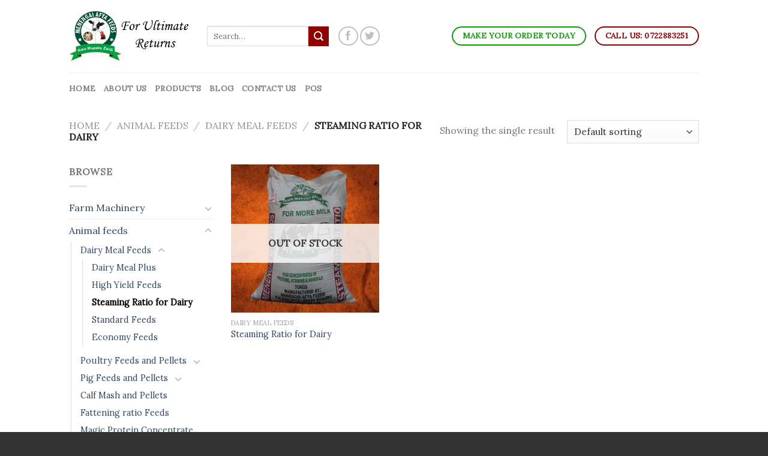

--- FILE ---
content_type: text/css
request_url: https://www.menengaiafyafeeds.co.ke/wp-content/plugins/wp-latest-posts/css/wpcufpn_front.css?ver=5.9.3
body_size: 2671
content:
/** Style sheet for front-end of WP Frontpage News plugin **/
@CHARSET "UTF-8";

.wpcufpn_outside {
	text-align: left;
	overflow: hidden;
}

.wpcufpn_container {
	text-align: center;
	display: block;
	overflow: hidden;
	position: relative;
	height: 250px;
	/*background: #fff;*/;
}

.wpcufpn_container ul {
	display: block;
	list-style: none;
	margin: 0;
	padding: 0;
	position: absolute;
	overflow: hidden;
}

.wpcufpn_container ul {
	margin-left: 2px;
}

.entry-content .wpcufpn_container li,.wpcufpn_container li {
	display: inline-block;
	float: left;
	margin: 0;
	text-align: left;
	vertical-align: top;
	/*
	padding: 0 0 3px 1px;
	box-sizing: border-box;
	*/;
}

.wpcufpn_container table,
.wpcufpn_container table tr,
.wpcufpn_container table tr td {
	border: none !important;
	border-width: 0 !important;
	vertical-align: top !important;
	margin: 0 !important;
	padding: 0 !important;
}

/*
.wpcufpn_container table {
	width: 100%;
	/*overflow: hidden;*/
	/*table-layout: fixed;*/
/*}
*/

.wpcufpn_container a,
.wpcufpn_container a:focus,
.wpcufpn_container a:active,
.wpcufpn_container a:hover {
	text-decoration: none !important;
	color: inherit !important;
}

.wpcu_block_title {
	text-align: left;
	font-weight: bold;
	font-size: 1.5em;
	line-height: 2.2em;
	color: #666;
}

.wpcufpn_container.default .author {
	font-size: 0.9em;
	line-height: 1.23;
    display: block;
}

.wpcufpn_container.default .title {
	font-size: 0.9em;
	line-height: 1.23;
    display: block;
}

.wpcufpn_container .title {
	color: #333;
	font-weight: bold;
	font-size: 1.1em;
	text-align: left;
	line-height: 1.35;
	max-width: 80%;
	overflow: hidden;
}

.wpcufpn_container .title span {
	overflow: hidden;
	text-overflow: ellipsis;
	max-width: 100%;
}

.wpcufpn_container .thumbnail {
	display: block;
	overflow: hidden;
    border: none;
    padding: 0;
}

.wpcufpn_container.default .text,
.wpcufpn_container.default .date,
.wpcufpn_container.default .category
{
	font-size: 0.8em;
	line-height: 1.4;
	padding-bottom: 3px;
}

.wpcufpn_container .text,
.wpcufpn_container .date {
	overflow: hidden;
	display: block;
	text-align: left;
	line-height: 1.23;
	font-size: 1.1em;
	font-weight: normal;
	text-overflow: ellipsis;
}

.wpcufpn_container .date {
	color: #666;
}

.wpcufpn_container .text span {
	overflow: hidden;
	text-overflow: ellipsis;
	max-width: 100%;
}

.wpcufpn_container .read-more {
	display: block;
	color: #888;
	font-size: 0.9em;
	text-align: right;
    padding-right: 5px;
}

span.img_cropper {
	overflow: hidden;
	display: block;
	position: relative;
}

span.img_cropper img {
	vertical-align: middle !important;
	display: block !important;
	max-width: none !important;
}

span.line_limit {
	overflow: hidden;
	display: inline-block;
	max-width: 100%;
}

.wpcufpn_container a {
	border: 0;
}

.wpcu-front-box {
	/*margin: 3px;*/;
}

.wpcu-front-box.left {
	margin: 0;
	padding: 0;
}

.wpcu-front-box.right {
	margin: 0;
	padding: 0;
}

.wpcu-front-box.left {
	/*display: block;*/;
}

.wpcu-front-box.right {
/*	display: inline-block; */
/*	min-width: 25%;*/
/*	max-width: 75%;	/*?*/
/*	float: right; */;
}

.wpcu-front-box.top,
.wpcu-front-box.bottom {
	display: block;
	clear: left;
}

div.wpcufpn_nav {
	margin: 3px auto;
	text-align: center;
	letter-spacing: 10px;
}

.entry-content div.wpcufpn_nav a,
div.wpcufpn_nav a {
	text-decoration: none !important;
}

div.wpcufpn_nav .pagi_p.squarebullet {
    /* Hide the text. */
	text-indent: 100%;
	white-space: nowrap;
	overflow: hidden;
	display: inline-block;
	width: 10px;
	height: 10px;
	margin: 5px;
	background: #ccc;
}

div.wpcufpn_nav .pagi_p.squarebullet.active {
	background: #999;
}

/** override WP default theme **/
.widget .wpcufpn_outside img {
	max-width: none !important;
}

.entry-content .wpcufpn_outside img {
	max-width: none !important;
}


/*
 * 
 * New default Theme
 * 
 */
.wpcufpn_container.default {
	height: auto;
}

.wpcufpn_container.default ul {
	position: relative;
	height: auto;
	background: transparent;
}

.wpcufpn_container.default li {
	float: none;
}

.wpcufpn_container.default li:before,
.wpcufpn_container.default li:after {
	content: none;
}



/*
 * jQuery FlexSlider v2.2.0
 * http://www.woothemes.com/flexslider/
 *
 * Copyright 2012 WooThemes
 * Free to use under the GPLv2 license.
 * http://www.gnu.org/licenses/gpl-2.0.html
 *
 * Contributing author: Tyler Smith (@mbmufffin)
 */


/* Browser Resets
*********************************/
.flex-container a:active,
.wpcufpn_container.default a:active,
.flex-container a:focus,
.wpcufpn_container.default a:focus {
	outline: none;
}

.defaultflexslide,
.flex-control-nav,
.flex-direction-nav {
	margin: 0;
	padding: 0;
	list-style: none;
	position : relative;
}

/* Icon Fonts
*********************************/
/* Font-face Icons */
@font-face {
	font-family: 'flexslider-icon';
	src:url('fonts/flexslider-icon.eot');
	src:url('fonts/flexslider-icon.eot?#iefix') format('embedded-opentype'),
		url('fonts/flexslider-icon.woff') format('woff'),
		url('fonts/flexslider-icon.ttf') format('truetype'),
		url('fonts/flexslider-icon.svg#flexslider-icon') format('svg');
	font-weight: normal;
	font-style: normal;
}

/* FlexSlider Necessary Styles
*********************************/
.wpcufpn_container.default {
	margin: 0;
	padding: 0;
}

.wpcufpn_container.default .defaultflexslide > li {
	display: none;
	-webkit-backface-visibility: hidden;
} /* Hide the slides before the JS is loaded. Avoids image jumping */
.wpcufpn_container.default .defaultflexslide img {
	width: 100%;
	display: block;
}

.flex-pauseplay span {
	text-transform: capitalize;
}

/* Clearfix for the .defaultflexslide element */
.defaultflexslide:after {
	content: "\0020";
	display: block;
	clear: both;
	visibility: hidden;
	line-height: 0;
	height: 0;
}

html[xmlns] .defaultflexslide {
	display: block;
}

* html .defaultflexslide {
	height: 1%;
}

/* No JavaScript Fallback */
/* If you are not using another script, such as Modernizr, make sure you
 * include js that eliminates this class on page load */
.no-js .defaultflexslide > li:first-child {
	display: block;
}

/* FlexSlider Default Theme
*********************************/
.wpcufpn_container.default {
	zoom: 1;
	position: relative;
}

.flex-viewport {
	max-height: 3500px; /* FIX the problem of the news block with a lot of content */
	-webkit-transition: all 1s ease;
	-moz-transition: all 1s ease;
	-o-transition: all 1s ease;
	transition: all 1s ease;
}

.loading .flex-viewport {
	max-height: 300px;
}

.wpcufpn_container.default .defaultflexslide {
	zoom: 1;
}

.carousel li {
	margin-right: 5px;
}
/*support rtl language */
html[dir="rtl"] .flex-viewport {
 direction: ltr;
}

/* Direction Nav */
.flex-direction-nav {
	height: 0 !important;
	position: static !important;
}

.flex-direction-nav a {
	border: 0;
	line-height: 1;
	text-decoration: none;
	display: block;
	width: 40px;
	height: 40px;
	margin: -44px 0 0;
	position: absolute;
	top: 50%;
	z-index: 10;
	overflow: hidden;
	opacity: 1;
	cursor: pointer;
	color: rgba(0,0,0,0.8);
	text-shadow: 1px 1px 0 rgba(255,255,255,0.3);
	-webkit-transition: all .3s ease;
	-moz-transition: all .3s ease;
	transition: all .3s ease;
	box-shadow: none;
}

.flex-direction-nav .flex-prev {
	left: -50px;
}

.flex-direction-nav .flex-next {
	right: -50px;
	text-align: right;
}

.flex-direction-nav .flex-disabled {
	opacity: 0!important;
	filter: alpha(opacity=0);
	cursor: default;
}

.flex-direction-nav a:before {
	font-family: "flexslider-icon";
	font-size: 40px;
	display: inline-block;
	content: '\f001';
}

.flex-direction-nav a.flex-next:before {
	content: '\f002';
}

/* Pause/Play */
.flex-pauseplay a {
	display: block;
	width: 20px;
	height: 20px;
	position: absolute;
	bottom: 5px;
	left: 10px;
	opacity: 0.8;
	z-index: 10;
	overflow: hidden;
	cursor: pointer;
	color: #000;
}

.flex-pauseplay a:before {
	font-family: "flexslider-icon";
	font-size: 20px;
	display: inline-block;
	content: '\f004';
}

.flex-pauseplay a:hover {
	opacity: 1;
}

.flex-pauseplay a.flex-play:before {
	content: '\f003';
}

.wpcufpn_container.default:hover .flex-prev {
	opacity: 0.7;
	left: 10px;
}

.wpcufpn_container.default:hover .flex-next {
	opacity: 0.7;
	right: 10px;
}

.wpcufpn_container.default:hover .flex-next:hover,
.wpcufpn_container.default:hover .flex-prev:hover {
	opacity: 1;
	color: rgba(0,0,0,0.2);
}

/* Control Nav */
.flex-control-nav {
	width: 100%;
	margin-top: 10px;
	text-align: center;
}

.flex-control-nav li {
	margin: 0 6px;
	display: inline-block;
	zoom: 1;
	*display: inline;
	float: none;
}

.flex-control-paging li a {
	width: 11px;
	height: 11px;
	display: block;
        margin: 0 3px;
	background: #666;
	background: rgba(0,0,0,0.5);
	cursor: pointer;
	text-indent: -9999px;
	-webkit-border-radius: 20px;
	-moz-border-radius: 20px;
	-o-border-radius: 20px;
	border-radius: 20px;
	-webkit-box-shadow: inset 0 0 3px rgba(0,0,0,0.3);
	-moz-box-shadow: inset 0 0 3px rgba(0,0,0,0.3);
	-o-box-shadow: inset 0 0 3px rgba(0,0,0,0.3);
	box-shadow: inset 0 0 3px rgba(0,0,0,0.3);
}

.flex-control-paging li a:hover {
	background: #333;
	background: rgba(0,0,0,0.7);
}

.flex-control-paging li a.flex-active {
	background: #000;
	background: rgba(0,0,0,0.9);
	cursor: default;
    
}

.flex-control-thumbs {
	margin: 5px 0 0;
	position: static;
	overflow: hidden;
}

.flex-control-thumbs li {
	width: 25%;
	float: left;
	margin: 0;
}

.flex-control-thumbs img {
	width: 100%;
	display: block;
	opacity: .7;
	cursor: pointer;
}

.flex-control-thumbs img:hover {
	opacity: 1;
}

.flex-control-thumbs .flex-active {
	opacity: 1;
	cursor: default;
}

@media screen and (max-width: 860px) {
	.flex-direction-nav .flex-prev {
		opacity: 1;
		left: 10px;
	}

	.flex-direction-nav .flex-next {
		opacity: 1;
		right: 10px;
	}
}

@media (max-width: 767px) {
    .flex-active-slide div ul li {
        width: 100% !important;
    }
}

.wpcu-front-box .custom_fields{
    line-height: 1.4 ;
    font-size: 0.8em ;
    padding-bottom:3px;
}

input#wpcufpn_front_load_element.wpcufpn_front_load_element { 
	line-height: 20px !important; 
	background-color: #777; 
	color: #fff; border: none; 
	border-radius: 2px; 
	padding: 3px 20px; 
	font-weight: bold; 
	transition: all ease 0.2s; 
} 

input#wpcufpn_front_load_element.wpcufpn_front_load_element:hover { 
	box-shadow: 1px 1px 12px #ccc; 
}